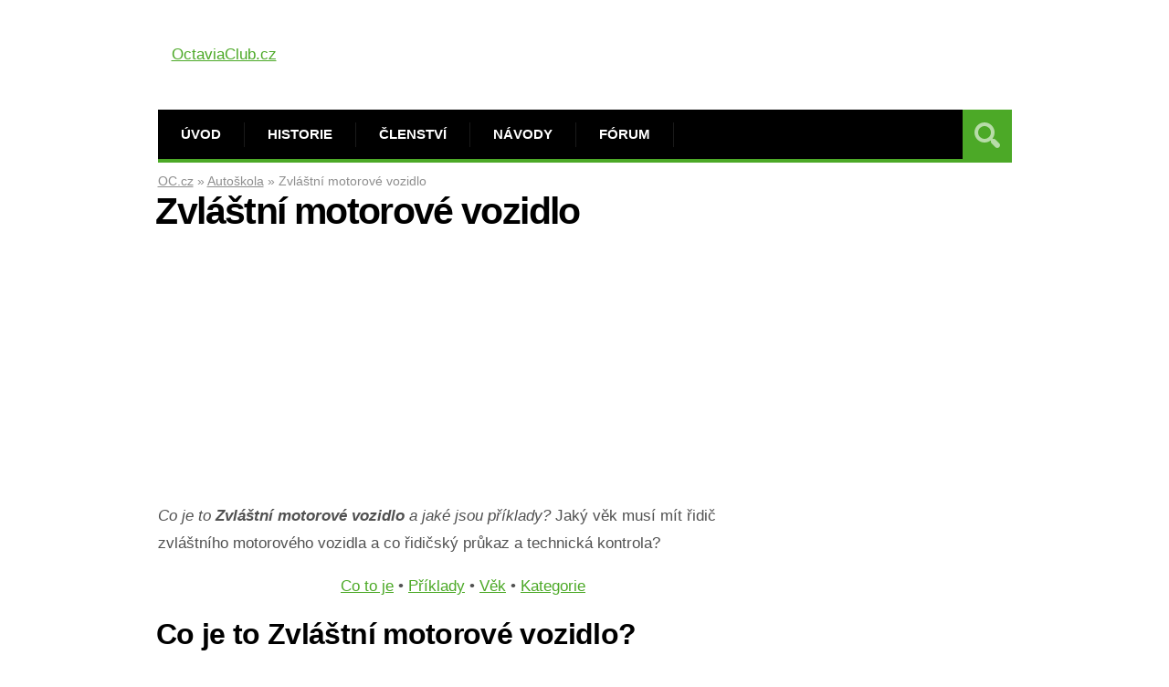

--- FILE ---
content_type: text/html; charset=UTF-8
request_url: https://octaviaclub.cz/autoskola/zvlastni-motorove-vozidlo/
body_size: 9266
content:
<!DOCTYPE html>
<html lang="cs">
<head>
<meta name="robots" content="index,follow">
<meta name="author" content="Oktavián">
<meta name="keywords" content="skoda octavia, octavia, octavia club, skoda club, oktavia club, octavia tuning, octavia navody, octavia forum, octavia 3, octavia 2, octavia 1"/>
<meta name='robots' content='index, follow, max-image-preview:large, max-snippet:-1, max-video-preview:-1'/>
<meta charset='UTF-8'/>
<meta name='viewport' content='width=device-width, initial-scale=1, maximum-scale=1'/>
<meta name='dcterms.audience' content='Global'/>
<title>Zvláštní motorové vozidlo [Autoškola]: Věk, Oprávnění</title>
<link rel="canonical" href="https://octaviaclub.cz/autoskola/zvlastni-motorove-vozidlo/"/>
<meta property="og:locale" content="cs_CZ"/>
<meta property="og:type" content="article"/>
<meta property="og:title" content="Zvláštní motorové vozidlo [Autoškola]: Věk, Oprávnění"/>
<meta property="og:description" content="Co je to Zvláštní motorové vozidlo a jaké jsou příklady? Jaký věk musí mít řidič zvláštního motorového vozidla a co řidičský průkaz a technická kontrola? ..."/>
<meta property="og:url" content="https://octaviaclub.cz/autoskola/zvlastni-motorove-vozidlo/"/>
<meta property="og:site_name" content="– Škoda Octavia Club • Fórum"/>
<meta property="article:modified_time" content="2023-02-16T18:08:25+00:00"/>
<meta property="og:image" content="https://octaviaclub.cz/wp-content/uploads/2022/11/Zvlastni-motorove-vozidlo-vek-a-kategorie.jpg"/>
<meta property="og:image:width" content="1277"/>
<meta property="og:image:height" content="774"/>
<meta property="og:image:type" content="image/jpeg"/>
<meta name="twitter:label1" content="Odhadovaná doba čtení"/>
<meta name="twitter:data1" content="3 minuty"/>
<script type="application/ld+json" class="yoast-schema-graph">{"@context":"https://schema.org","@graph":[{"@type":["WebPage","FAQPage"],"@id":"https://octaviaclub.cz/autoskola/zvlastni-motorove-vozidlo/","url":"https://octaviaclub.cz/autoskola/zvlastni-motorove-vozidlo/","name":"Zvláštní motorové vozidlo [Autoškola]: Věk, Oprávnění","isPartOf":{"@id":"https://octaviaclub.cz/#website"},"primaryImageOfPage":{"@id":"https://octaviaclub.cz/autoskola/zvlastni-motorove-vozidlo/#primaryimage"},"image":{"@id":"https://octaviaclub.cz/autoskola/zvlastni-motorove-vozidlo/#primaryimage"},"thumbnailUrl":"https://octaviaclub.cz/wp-content/uploads/2022/11/Zvlastni-motorove-vozidlo-vek-a-kategorie.jpg","datePublished":"2023-01-14T12:15:14+00:00","dateModified":"2023-02-16T18:08:25+00:00","breadcrumb":{"@id":"https://octaviaclub.cz/autoskola/zvlastni-motorove-vozidlo/#breadcrumb"},"mainEntity":[{"@id":"https://octaviaclub.cz/autoskola/zvlastni-motorove-vozidlo/#faq-question-1670603633066"},{"@id":"https://octaviaclub.cz/autoskola/zvlastni-motorove-vozidlo/#faq-question-1670603634097"}],"inLanguage":"cs","potentialAction":[{"@type":"ReadAction","target":["https://octaviaclub.cz/autoskola/zvlastni-motorove-vozidlo/"]}]},{"@type":"ImageObject","inLanguage":"cs","@id":"https://octaviaclub.cz/autoskola/zvlastni-motorove-vozidlo/#primaryimage","url":"https://octaviaclub.cz/wp-content/uploads/2022/11/Zvlastni-motorove-vozidlo-vek-a-kategorie.jpg","contentUrl":"https://octaviaclub.cz/wp-content/uploads/2022/11/Zvlastni-motorove-vozidlo-vek-a-kategorie.jpg","width":1277,"height":774,"caption":"Zvláštní motorové vozidlo věk a kategorie"},{"@type":"BreadcrumbList","@id":"https://octaviaclub.cz/autoskola/zvlastni-motorove-vozidlo/#breadcrumb","itemListElement":[{"@type":"ListItem","position":1,"name":"OC.cz","item":"https://octaviaclub.cz/"},{"@type":"ListItem","position":2,"name":"Autoškola","item":"https://octaviaclub.cz/autoskola/"},{"@type":"ListItem","position":3,"name":"Zvláštní motorové vozidlo"}]},{"@type":"WebSite","@id":"https://octaviaclub.cz/#website","url":"https://octaviaclub.cz/","name":"– Škoda Octavia Club • Fórum","description":"","publisher":{"@id":"https://octaviaclub.cz/#organization"},"potentialAction":[{"@type":"SearchAction","target":{"@type":"EntryPoint","urlTemplate":"https://octaviaclub.cz/?s={search_term_string}"},"query-input":{"@type":"PropertyValueSpecification","valueRequired":true,"valueName":"search_term_string"}}],"inLanguage":"cs"},{"@type":"Organization","@id":"https://octaviaclub.cz/#organization","name":"OctaviaClub.cz","url":"https://octaviaclub.cz/","logo":{"@type":"ImageObject","inLanguage":"cs","@id":"https://octaviaclub.cz/#/schema/logo/image/","url":"https://octaviaclub.cz/wp-content/uploads/2019/10/Octavia-Club.png","contentUrl":"https://octaviaclub.cz/wp-content/uploads/2019/10/Octavia-Club.png","width":471,"height":90,"caption":"OctaviaClub.cz"},"image":{"@id":"https://octaviaclub.cz/#/schema/logo/image/"}},{"@type":"Question","@id":"https://octaviaclub.cz/autoskola/zvlastni-motorove-vozidlo/#faq-question-1670603633066","position":1,"url":"https://octaviaclub.cz/autoskola/zvlastni-motorove-vozidlo/#faq-question-1670603633066","name":"V jakém věku se smí řídit zvláštní motorové vozidlo?","answerCount":1,"acceptedAnswer":{"@type":"Answer","text":"V jakém <a href=\"https://octaviaclub.cz/autoskola/zvlastni-motorove-vozidlo/#13\">věku lze řídit zvláštní motorové vozidlo</a> najdete v článku nahoře. V tomto věku se nesmí uvnitř zvláštního motorového vozidla daná osoba ani přepravovat!","inLanguage":"cs"},"inLanguage":"cs"},{"@type":"Question","@id":"https://octaviaclub.cz/autoskola/zvlastni-motorove-vozidlo/#faq-question-1670603634097","position":2,"url":"https://octaviaclub.cz/autoskola/zvlastni-motorove-vozidlo/#faq-question-1670603634097","name":"Co je to zvláštní motorové vozidlo a jaké jsou kategorie?","answerCount":1,"acceptedAnswer":{"@type":"Answer","text":"Přesná definice toho <a href=\"https://octaviaclub.cz/autoskola/zvlastni-motorove-vozidlo/#11\">co znamená pojem z autoškoly zvláštní motorové vozidlo</a> i popsání jednotlivých <a href=\"https://octaviaclub.cz/autoskola/zvlastni-motorove-vozidlo/#14\">kategorií této oblasti vozidel</a> najdete viz výše.","inLanguage":"cs"},"inLanguage":"cs"}]}</script>
<link rel="alternate" type="application/rss+xml" title="– Škoda Octavia Club • Fórum &raquo; RSS zdroj" href="https://octaviaclub.cz/feed/"/>
<link rel="alternate" type="application/rss+xml" title="– Škoda Octavia Club • Fórum &raquo; RSS komentářů" href="https://octaviaclub.cz/comments/feed/"/>
<link rel="alternate" type="application/rss+xml" title="– Škoda Octavia Club • Fórum &raquo; RSS komentářů pro Zvláštní motorové vozidlo" href="https://octaviaclub.cz/autoskola/zvlastni-motorove-vozidlo/feed/"/>
<link rel="stylesheet" type="text/css" href="//octaviaclub.cz/wp-content/cache/wpfc-minified/mckd53u2/1xmjl.css" media="all"/>
<style id='classic-theme-styles-inline-css'>.wp-block-button__link{color:#fff;background-color:#32373c;border-radius:9999px;box-shadow:none;text-decoration:none;padding:calc(.667em + 2px) calc(1.333em + 2px);font-size:1.125em}.wp-block-file__button{background:#32373c;color:#fff;text-decoration:none}</style>
<style id='global-styles-inline-css'>body{--wp--preset--color--black:#000000;--wp--preset--color--cyan-bluish-gray:#abb8c3;--wp--preset--color--white:#ffffff;--wp--preset--color--pale-pink:#f78da7;--wp--preset--color--vivid-red:#cf2e2e;--wp--preset--color--luminous-vivid-orange:#ff6900;--wp--preset--color--luminous-vivid-amber:#fcb900;--wp--preset--color--light-green-cyan:#7bdcb5;--wp--preset--color--vivid-green-cyan:#00d084;--wp--preset--color--pale-cyan-blue:#8ed1fc;--wp--preset--color--vivid-cyan-blue:#0693e3;--wp--preset--color--vivid-purple:#9b51e0;--wp--preset--gradient--vivid-cyan-blue-to-vivid-purple:linear-gradient(135deg,rgba(6,147,227,1) 0%,rgb(155,81,224) 100%);--wp--preset--gradient--light-green-cyan-to-vivid-green-cyan:linear-gradient(135deg,rgb(122,220,180) 0%,rgb(0,208,130) 100%);--wp--preset--gradient--luminous-vivid-amber-to-luminous-vivid-orange:linear-gradient(135deg,rgba(252,185,0,1) 0%,rgba(255,105,0,1) 100%);--wp--preset--gradient--luminous-vivid-orange-to-vivid-red:linear-gradient(135deg,rgba(255,105,0,1) 0%,rgb(207,46,46) 100%);--wp--preset--gradient--very-light-gray-to-cyan-bluish-gray:linear-gradient(135deg,rgb(238,238,238) 0%,rgb(169,184,195) 100%);--wp--preset--gradient--cool-to-warm-spectrum:linear-gradient(135deg,rgb(74,234,220) 0%,rgb(151,120,209) 20%,rgb(207,42,186) 40%,rgb(238,44,130) 60%,rgb(251,105,98) 80%,rgb(254,248,76) 100%);--wp--preset--gradient--blush-light-purple:linear-gradient(135deg,rgb(255,206,236) 0%,rgb(152,150,240) 100%);--wp--preset--gradient--blush-bordeaux:linear-gradient(135deg,rgb(254,205,165) 0%,rgb(254,45,45) 50%,rgb(107,0,62) 100%);--wp--preset--gradient--luminous-dusk:linear-gradient(135deg,rgb(255,203,112) 0%,rgb(199,81,192) 50%,rgb(65,88,208) 100%);--wp--preset--gradient--pale-ocean:linear-gradient(135deg,rgb(255,245,203) 0%,rgb(182,227,212) 50%,rgb(51,167,181) 100%);--wp--preset--gradient--electric-grass:linear-gradient(135deg,rgb(202,248,128) 0%,rgb(113,206,126) 100%);--wp--preset--gradient--midnight:linear-gradient(135deg,rgb(2,3,129) 0%,rgb(40,116,252) 100%);--wp--preset--font-size--small:13px;--wp--preset--font-size--medium:20px;--wp--preset--font-size--large:36px;--wp--preset--font-size--x-large:42px;--wp--preset--spacing--20:0.44rem;--wp--preset--spacing--30:0.67rem;--wp--preset--spacing--40:1rem;--wp--preset--spacing--50:1.5rem;--wp--preset--spacing--60:2.25rem;--wp--preset--spacing--70:3.38rem;--wp--preset--spacing--80:5.06rem;--wp--preset--shadow--natural:6px 6px 9px rgba(0, 0, 0, 0.2);--wp--preset--shadow--deep:12px 12px 50px rgba(0, 0, 0, 0.4);--wp--preset--shadow--sharp:6px 6px 0px rgba(0, 0, 0, 0.2);--wp--preset--shadow--outlined:6px 6px 0px -3px rgba(255, 255, 255, 1), 6px 6px rgba(0, 0, 0, 1);--wp--preset--shadow--crisp:6px 6px 0px rgba(0, 0, 0, 1);}:where(.is-layout-flex){gap:0.5em;}:where(.is-layout-grid){gap:0.5em;}body .is-layout-flow > .alignleft{float:left;margin-inline-start:0;margin-inline-end:2em;}body .is-layout-flow > .alignright{float:right;margin-inline-start:2em;margin-inline-end:0;}body .is-layout-flow > .aligncenter{margin-left:auto !important;margin-right:auto !important;}body .is-layout-constrained > .alignleft{float:left;margin-inline-start:0;margin-inline-end:2em;}body .is-layout-constrained > .alignright{float:right;margin-inline-start:2em;margin-inline-end:0;}body .is-layout-constrained > .aligncenter{margin-left:auto !important;margin-right:auto !important;}body .is-layout-constrained > :where(:not(.alignleft):not(.alignright):not(.alignfull)){max-width:var(--wp--style--global--content-size);margin-left:auto !important;margin-right:auto !important;}body .is-layout-constrained > .alignwide{max-width:var(--wp--style--global--wide-size);}body .is-layout-flex{display:flex;}body .is-layout-flex{flex-wrap:wrap;align-items:center;}body .is-layout-flex > *{margin:0;}body .is-layout-grid{display:grid;}body .is-layout-grid > *{margin:0;}:where(.wp-block-columns.is-layout-flex){gap:2em;}:where(.wp-block-columns.is-layout-grid){gap:2em;}:where(.wp-block-post-template.is-layout-flex){gap:1.25em;}:where(.wp-block-post-template.is-layout-grid){gap:1.25em;}.has-black-color{color:var(--wp--preset--color--black) !important;}.has-cyan-bluish-gray-color{color:var(--wp--preset--color--cyan-bluish-gray) !important;}.has-white-color{color:var(--wp--preset--color--white) !important;}.has-pale-pink-color{color:var(--wp--preset--color--pale-pink) !important;}.has-vivid-red-color{color:var(--wp--preset--color--vivid-red) !important;}.has-luminous-vivid-orange-color{color:var(--wp--preset--color--luminous-vivid-orange) !important;}.has-luminous-vivid-amber-color{color:var(--wp--preset--color--luminous-vivid-amber) !important;}.has-light-green-cyan-color{color:var(--wp--preset--color--light-green-cyan) !important;}.has-vivid-green-cyan-color{color:var(--wp--preset--color--vivid-green-cyan) !important;}.has-pale-cyan-blue-color{color:var(--wp--preset--color--pale-cyan-blue) !important;}.has-vivid-cyan-blue-color{color:var(--wp--preset--color--vivid-cyan-blue) !important;}.has-vivid-purple-color{color:var(--wp--preset--color--vivid-purple) !important;}.has-black-background-color{background-color:var(--wp--preset--color--black) !important;}.has-cyan-bluish-gray-background-color{background-color:var(--wp--preset--color--cyan-bluish-gray) !important;}.has-white-background-color{background-color:var(--wp--preset--color--white) !important;}.has-pale-pink-background-color{background-color:var(--wp--preset--color--pale-pink) !important;}.has-vivid-red-background-color{background-color:var(--wp--preset--color--vivid-red) !important;}.has-luminous-vivid-orange-background-color{background-color:var(--wp--preset--color--luminous-vivid-orange) !important;}.has-luminous-vivid-amber-background-color{background-color:var(--wp--preset--color--luminous-vivid-amber) !important;}.has-light-green-cyan-background-color{background-color:var(--wp--preset--color--light-green-cyan) !important;}.has-vivid-green-cyan-background-color{background-color:var(--wp--preset--color--vivid-green-cyan) !important;}.has-pale-cyan-blue-background-color{background-color:var(--wp--preset--color--pale-cyan-blue) !important;}.has-vivid-cyan-blue-background-color{background-color:var(--wp--preset--color--vivid-cyan-blue) !important;}.has-vivid-purple-background-color{background-color:var(--wp--preset--color--vivid-purple) !important;}.has-black-border-color{border-color:var(--wp--preset--color--black) !important;}.has-cyan-bluish-gray-border-color{border-color:var(--wp--preset--color--cyan-bluish-gray) !important;}.has-white-border-color{border-color:var(--wp--preset--color--white) !important;}.has-pale-pink-border-color{border-color:var(--wp--preset--color--pale-pink) !important;}.has-vivid-red-border-color{border-color:var(--wp--preset--color--vivid-red) !important;}.has-luminous-vivid-orange-border-color{border-color:var(--wp--preset--color--luminous-vivid-orange) !important;}.has-luminous-vivid-amber-border-color{border-color:var(--wp--preset--color--luminous-vivid-amber) !important;}.has-light-green-cyan-border-color{border-color:var(--wp--preset--color--light-green-cyan) !important;}.has-vivid-green-cyan-border-color{border-color:var(--wp--preset--color--vivid-green-cyan) !important;}.has-pale-cyan-blue-border-color{border-color:var(--wp--preset--color--pale-cyan-blue) !important;}.has-vivid-cyan-blue-border-color{border-color:var(--wp--preset--color--vivid-cyan-blue) !important;}.has-vivid-purple-border-color{border-color:var(--wp--preset--color--vivid-purple) !important;}.has-vivid-cyan-blue-to-vivid-purple-gradient-background{background:var(--wp--preset--gradient--vivid-cyan-blue-to-vivid-purple) !important;}.has-light-green-cyan-to-vivid-green-cyan-gradient-background{background:var(--wp--preset--gradient--light-green-cyan-to-vivid-green-cyan) !important;}.has-luminous-vivid-amber-to-luminous-vivid-orange-gradient-background{background:var(--wp--preset--gradient--luminous-vivid-amber-to-luminous-vivid-orange) !important;}.has-luminous-vivid-orange-to-vivid-red-gradient-background{background:var(--wp--preset--gradient--luminous-vivid-orange-to-vivid-red) !important;}.has-very-light-gray-to-cyan-bluish-gray-gradient-background{background:var(--wp--preset--gradient--very-light-gray-to-cyan-bluish-gray) !important;}.has-cool-to-warm-spectrum-gradient-background{background:var(--wp--preset--gradient--cool-to-warm-spectrum) !important;}.has-blush-light-purple-gradient-background{background:var(--wp--preset--gradient--blush-light-purple) !important;}.has-blush-bordeaux-gradient-background{background:var(--wp--preset--gradient--blush-bordeaux) !important;}.has-luminous-dusk-gradient-background{background:var(--wp--preset--gradient--luminous-dusk) !important;}.has-pale-ocean-gradient-background{background:var(--wp--preset--gradient--pale-ocean) !important;}.has-electric-grass-gradient-background{background:var(--wp--preset--gradient--electric-grass) !important;}.has-midnight-gradient-background{background:var(--wp--preset--gradient--midnight) !important;}.has-small-font-size{font-size:var(--wp--preset--font-size--small) !important;}.has-medium-font-size{font-size:var(--wp--preset--font-size--medium) !important;}.has-large-font-size{font-size:var(--wp--preset--font-size--large) !important;}.has-x-large-font-size{font-size:var(--wp--preset--font-size--x-large) !important;}
.wp-block-navigation a:where(:not(.wp-element-button)){color:inherit;}:where(.wp-block-post-template.is-layout-flex){gap:1.25em;}:where(.wp-block-post-template.is-layout-grid){gap:1.25em;}:where(.wp-block-columns.is-layout-flex){gap:2em;}:where(.wp-block-columns.is-layout-grid){gap:2em;}
.wp-block-pullquote{font-size:1.5em;line-height:1.6;}</style>
<link rel="stylesheet" type="text/css" href="//octaviaclub.cz/wp-content/cache/wpfc-minified/2pnkr9i5/1xmjl.css" media="all"/>
<link rel="stylesheet" type="text/css" href="//octaviaclub.cz/wp-content/cache/wpfc-minified/fft4htmv/1xmjl.css" media="screen"/>
<link rel="stylesheet" type="text/css" href="//octaviaclub.cz/wp-content/cache/wpfc-minified/miaals/1xmjl.css" media="all"/>
<link rel="stylesheet" type="text/css" href="//octaviaclub.cz/wp-content/cache/wpfc-minified/fi93164a/1xmjk.css" media="screen"/>
<link rel="https://api.w.org/" href="https://octaviaclub.cz/wp-json/"/><link rel="alternate" type="application/json" href="https://octaviaclub.cz/wp-json/wp/v2/pages/17171"/><link rel="EditURI" type="application/rsd+xml" title="RSD" href="https://octaviaclub.cz/xmlrpc.php?rsd"/>
<link rel='shortlink' href='https://octaviaclub.cz/?p=17171'/>
<link rel="alternate" type="application/json+oembed" href="https://octaviaclub.cz/wp-json/oembed/1.0/embed?url=https%3A%2F%2Foctaviaclub.cz%2Fautoskola%2Fzvlastni-motorove-vozidlo%2F"/>
<link rel="alternate" type="text/xml+oembed" href="https://octaviaclub.cz/wp-json/oembed/1.0/embed?url=https%3A%2F%2Foctaviaclub.cz%2Fautoskola%2Fzvlastni-motorove-vozidlo%2F&#038;format=xml"/>
<link rel='Shortcut Icon' href='https://octaviaclub.cz/favicon.ico' type='image/x-icon'/>
<script async src="https://pagead2.googlesyndication.com/pagead/js/adsbygoogle.js?client=ca-pub-2481683848388859" crossorigin="anonymous"></script>
<script async src="https://www.googletagmanager.com/gtag/js?id=G-EES4LGX5JL"></script>
<script>window.dataLayer=window.dataLayer||[];
function gtag(){dataLayer.push(arguments);}
gtag('js', new Date());
gtag('config', 'G-EES4LGX5JL');</script>
<meta name="google-site-verification" content="hoqN3dEvPgEUOEkHY0OBkEY0NMb9XjbZseu_6mmMdfg"/>
</head>
<body class="page-template-default page page-id-17171 page-child parent-pageid-16786 hidpi-on unknown">
<div id="layout">
<div id="header">
<div id="header-layout-2">
<div id="header-holder-2">
<div class="clear"></div></div></div><div id="header-layout">
<div id="header-holder">
<div id="logo" class="div-as-table">
<div>
<div> <a href="https://octaviaclub.cz">OctaviaClub.cz</a></div></div></div><div id="hcustom" class="div-as-table">
<div>
<div>
<div class="sidebar sidebar-ad-a"></div></div></div></div><div id="menu" class="div-as-table no-sticky-menu">
<div>
<div>
<span id="menu-select"></span>
<div id="menu-box" class="menu-prvni-menu-container"><nav><ul class="menu"><li class="menu-item menu-item-type-custom menu-item-object-custom menu-item-home"><a href="https://octaviaclub.cz">Úvod</a></li> <li class="menu-item menu-item-type-post_type menu-item-object-post"><a href="https://octaviaclub.cz/clanky/octaviaclub-informace-historie-875/">Historie</a></li> <li class="menu-item menu-item-type-post_type menu-item-object-post"><a href="https://octaviaclub.cz/clanky/jak-se-stat-clenem-octaviaclubu-420/">Členství</a></li> <li class="menu-item menu-item-type-custom menu-item-object-custom menu-item-has-children"><a href="https://octaviaclub.cz/navody">Návody</a> <ul class="sub-menu"> <li class="menu-item menu-item-type-post_type menu-item-object-page"><a href="https://octaviaclub.cz/dilenska-prirucka/">Dílenská příručka</a></li> <li class="menu-item menu-item-type-post_type menu-item-object-page"><a href="https://octaviaclub.cz/schema-pojistek-octavia/">Schéma pojistek</a></li> </ul> </li> <li class="menu-item menu-item-type-custom menu-item-object-custom menu-item-has-children"><a href="https://forum.octaviaclub.cz/">Fórum</a> <ul class="sub-menu"> <li class="menu-item menu-item-type-custom menu-item-object-custom"><a href="https://forum.octaviaclub.cz/forum/7-octavia-i/">Octavia I</a></li> <li class="menu-item menu-item-type-custom menu-item-object-custom"><a href="https://forum.octaviaclub.cz/forum/8-octavia-ii/">Octavia II</a></li> <li class="menu-item menu-item-type-custom menu-item-object-custom"><a href="https://forum.octaviaclub.cz/forum/111-octavia-iii/">Octavia III</a></li> <li class="menu-item menu-item-type-custom menu-item-object-custom"><a href="https://forum.octaviaclub.cz/forum/160-octavia-iv/">Octavia IV.</a></li> <li class="menu-item menu-item-type-custom menu-item-object-custom"><a href="https://forum.octaviaclub.cz/forum/91-spole%C4%8Dn%C3%A1-technick%C3%A1-t%C3%A9mata/">Technická témata</a></li> <li class="menu-item menu-item-type-post_type menu-item-object-page menu-item-has-children"><a href="https://octaviaclub.cz/dopravni-info/">Dopravní info</a> <ul class="sub-menu"> <li class="menu-item menu-item-type-post_type menu-item-object-page"><a href="https://octaviaclub.cz/planespotting/">Planespotting</a></li> <li class="menu-item menu-item-type-post_type menu-item-object-page"><a href="https://octaviaclub.cz/planespotting/primy-prenos-letiste-vaclava-havla-praha-webkamera/">Přímý přenos Letiště Praha</a></li> <li class="menu-item menu-item-type-post_type menu-item-object-page"><a href="https://octaviaclub.cz/planespotting/flightradar24-com-sledovani-letu-online/">Flightradar24.com</a></li> </ul> </li> </ul> </li> </ul></nav></div><form action="https://octaviaclub.cz/" method="get" role="search" id="search-form-header">
<span></span>
<input
type="text"
name="s"
value=""
placeholder="Hledat..."
/>
</form></div></div></div><div class="clear"></div></div></div></div><div id="fb-root"></div><div id="content">
<div id="content-layout">
<div id="content-holder" class="sidebar-position-right">
<div id="content-box">
<div>
<div>
<div class="breadcrumb breadcrumbs"><div class="breadcrumb-yoast"><span><span><a href="https://octaviaclub.cz/">OC.cz</a></span> » <span><a href="https://octaviaclub.cz/autoskola/">Autoškola</a></span> » <span class="breadcrumb_last" aria-current="page">Zvláštní motorové vozidlo</span></span></div></div><article>								
<h1 class="entry-title page-title">Zvláštní motorové vozidlo
</h1>
<script async src="https://pagead2.googlesyndication.com/pagead/js/adsbygoogle.js?client=ca-pub-2481683848388859" crossorigin="anonymous"></script>
<ins class="adsbygoogle"
style="display:block"
data-ad-client="ca-pub-2481683848388859"
data-ad-slot="7941984794"
data-ad-format="auto"
data-full-width-responsive="true"></ins>
<script>(adsbygoogle=window.adsbygoogle||[]).push({});</script>                       
<div id="content-data">
<p><em>Co je to <strong>Zvláštní motorové vozidlo </strong>a jaké jsou příklady?</em> Jaký věk musí mít řidič zvláštního motorového vozidla a co řidičský průkaz a technická kontrola?</p>
<p style="text-align: center;"><a href="#11">Co to je</a>&nbsp;• <a href="#12">Příklady</a>&nbsp;• <a href="#13">Věk</a> • <a href="#14">Kategorie</a></p>
<h2 class="wp-block-heading" id="11">Co je to Zvláštní motorové vozidlo?</h2>
<p>Obecně se jedná o vozidla, která jsou vyrobena k jiným účelům než k provozu na pozemních komunikacích (<em>tedy jiná než klasická auta</em>). Na silnice se zvláštním motorovým vozidlem můžete – muset ovšem splnit patřičné podmínky.</p>
<p>Pro nejlepší představu co je to zvláštní motorové vozidlo jde hned na úvod uvést příklady jako <a href="https://octaviaclub.cz/autoskola/ridicak-na-traktor/">traktory</a>, pracovní stroje, rolby, invalidní vozíky atd. Jsou vyjmenovány v zákoně číslo 56/2001 Sb.</p>
<h2 class="wp-block-heading" id="12">Příklady zvláštních motorových vozidel</h2>
<ul>
<li>zemědělské a lesnické traktory a a jejich přívěsy</li>
<li>pracovní stroje samojízdné a přípojné</li>
<li>nemotorové pracovní stroje nebo nemotorová vozidla tažená nebo tlačená</li>
<li>mobilní stroje</li>
<li>průmyslová zařízení schopná přepravy</li>
<li>vozíky pro invalidy na motorový pohon, když šířka nebo délka přesahuje 1,4 metru s rychlostí nad 15 km/h nebo s hmotností nad 450 kg</li>
</ul>
<blockquote class="wp-block-quote">
<p>Zvláštní motorová vozidla se dělí do kategorií L, M, N, O, T, C, R, S, Z</p>
</blockquote>
<h2 class="wp-block-heading" id="13">Povolený věk řízení zvláštního motorového vozidla</h2>
<p>Platí základní pravidlo, že nejnižší povolený věk pro řízení zvláštních motorových vozidel <em>je 15 let</em>! Osoby mladší 15 let se nesmí ve zvláštním motorovém vozidlu ani přepravovat!</p>
<p>Pro provozování zvláštního motorového vozidla musíte mít <strong>platný doklad</strong> (<em>technické osvědčení, osvědčení o registraci vozidla, výpis technického osvědčení</em>). Technickou způsobilost musíte mít konkrétně pro traktory a jejich přípojná vozidla, pracovní stroje i nadrozměrné invalidní vozíky na motorový pohon.</p>
<h2 class="wp-block-heading">Technická kontrola zvláštního motorového vozidla</h2>
<p>Povinná registrace musí být na zemědělské, lesnické a pracovní stroje a to včetně technického průkazu.</p>
<p>Pravidelnou technickou kontrolu musí mít pouze traktory a přípojná vozidla a to <strong>každé 4 roky</strong>.</p>
<h2 class="wp-block-heading" id="14">Kategorie zvláštních vozidel</h2>
<figure class="wp-block-table is-style-stripes"><table><thead><tr><th>Kategorie vozidla</th><th>Jaké zvláštní motorové vozidlo je v této kategorii?</th></tr></thead><tbody><tr><td>L</td><td>dvoukolová vozidla, tříkolová vozidla a&nbsp;čtyřkolky</td></tr><tr><td>M</td><td>vozidla konstruovaná především pro&nbsp;dopravu osob a&nbsp;jejich zavazadel</td></tr><tr><td>N</td><td>vozidla konstruovaná především pro&nbsp;dopravu nákladů</td></tr><tr><td>O</td><td>přípojná vozidla konstruovaná především pro&nbsp;dopravu nákladů nebo osob i&nbsp;pro&nbsp;ubytování osob</td></tr><tr><td>T</td><td>kolový traktor</td></tr><tr><td>C</td><td>pásový traktor</td></tr><tr><td>R</td><td>pro&nbsp;popis silničních vozidel kategorie T&nbsp;upravující schválení zemědělských a&nbsp;lesnických vozidel</td></tr><tr><td>S</td><td>pro&nbsp;popis silničních vozidel kategorie T&nbsp;upravující schválení zemědělských a&nbsp;lesnických vozidel (například rýpadla, nakladače, dozery, frézy a&nbsp;podobně)</td></tr><tr><td>Z</td><td>ostatní vozidla nezařaditelná do&nbsp;výše uvedených kategorií (například trolejbusy, tramvaj, jednonápravové traktory s&nbsp;přívěsy a&nbsp;podobně)</td></tr></tbody></table></figure>
<figure class="wp-block-image size-large"><a href="https://octaviaclub.cz/wp-content/uploads/2022/11/Zvlastni-motorove-vozidlo-vek-a-kategorie-1.jpg"><img fetchpriority="high" decoding="async" width="1200" height="727" src="https://octaviaclub.cz/wp-content/uploads/2022/11/Zvlastni-motorove-vozidlo-vek-a-kategorie-1-1200x727.jpg" alt="" class="wp-image-17178" srcset="https://octaviaclub.cz/wp-content/uploads/2022/11/Zvlastni-motorove-vozidlo-vek-a-kategorie-1-1200x727.jpg 1200w, https://octaviaclub.cz/wp-content/uploads/2022/11/Zvlastni-motorove-vozidlo-vek-a-kategorie-1-300x182.jpg 300w, https://octaviaclub.cz/wp-content/uploads/2022/11/Zvlastni-motorove-vozidlo-vek-a-kategorie-1-768x465.jpg 768w, https://octaviaclub.cz/wp-content/uploads/2022/11/Zvlastni-motorove-vozidlo-vek-a-kategorie-1-600x364.jpg 600w, https://octaviaclub.cz/wp-content/uploads/2022/11/Zvlastni-motorove-vozidlo-vek-a-kategorie-1-837x507.jpg 837w, https://octaviaclub.cz/wp-content/uploads/2022/11/Zvlastni-motorove-vozidlo-vek-a-kategorie-1-667x404.jpg 667w, https://octaviaclub.cz/wp-content/uploads/2022/11/Zvlastni-motorove-vozidlo-vek-a-kategorie-1-262x159.jpg 262w, https://octaviaclub.cz/wp-content/uploads/2022/11/Zvlastni-motorove-vozidlo-vek-a-kategorie-1-524x318.jpg 524w, https://octaviaclub.cz/wp-content/uploads/2022/11/Zvlastni-motorove-vozidlo-vek-a-kategorie-1-574x348.jpg 574w, https://octaviaclub.cz/wp-content/uploads/2022/11/Zvlastni-motorove-vozidlo-vek-a-kategorie-1-1148x696.jpg 1148w, https://octaviaclub.cz/wp-content/uploads/2022/11/Zvlastni-motorove-vozidlo-vek-a-kategorie-1.jpg 1277w" sizes="(max-width: 1200px) 100vw, 1200px"/></a></figure>
<h2 class="wp-block-heading">Časté dotazy</h2>
<div class="schema-faq wp-block-yoast-faq-block"><div class="schema-faq-section" id="faq-question-1670603633066"><strong class="schema-faq-question">V jakém věku se smí řídit zvláštní motorové vozidlo?</strong> <p class="schema-faq-answer">V jakém <a href="https://octaviaclub.cz/autoskola/zvlastni-motorove-vozidlo/#13">věku lze řídit zvláštní motorové vozidlo</a> najdete v článku nahoře. V tomto věku se nesmí uvnitř zvláštního motorového vozidla daná osoba ani přepravovat!</p></div><div class="schema-faq-section" id="faq-question-1670603634097"><strong class="schema-faq-question">Co je to zvláštní motorové vozidlo a jaké jsou kategorie?</strong> <p class="schema-faq-answer">Přesná definice toho <a href="https://octaviaclub.cz/autoskola/zvlastni-motorove-vozidlo/#11">co znamená pojem z autoškoly zvláštní motorové vozidlo</a> i popsání jednotlivých <a href="https://octaviaclub.cz/autoskola/zvlastni-motorove-vozidlo/#14">kategorií této oblasti vozidel</a> najdete viz výše.</p></div></div><div class="none"><time class="date updated" datetime="2023-01-14" data-pubdate>Led 14, 2023</time><span class="author vcard"><span class="fn">Tony</span></span></div></div></article>
<br>
<div class="clear"></div><script async src="https://pagead2.googlesyndication.com/pagead/js/adsbygoogle.js?client=ca-pub-2481683848388859" crossorigin="anonymous"></script>
<ins class="adsbygoogle"
style="display:block"
data-ad-client="ca-pub-2481683848388859"
data-ad-slot="7941984794"
data-ad-format="auto"
data-full-width-responsive="true"></ins>
<script>(adsbygoogle=window.adsbygoogle||[]).push({});</script>                                        
<div id="page-pagination"></div><div class="comments-title-dummy"></div><div id="respond" class="comment-respond">
<h3 id="reply-title" class="comment-reply-title">Napsat komentář <small><a rel="nofollow" id="cancel-comment-reply-link" href="/autoskola/zvlastni-motorove-vozidlo/#respond" style="display:none;">Zrušit odpověď na komentář</a></small></h3><form action="https://octaviaclub.cz/wp-comments-post.php" method="post" id="commentform" class="comment-form">
<div class="textarea-box">
<textarea
name="comment"
id="comment"
cols="100"
rows="10"
placeholder="Napište zde"></textarea>
<div class="clear"></div></div><div class="input-text-box input-text-name">
<div> <input type="text" name="author" id="author" value="" placeholder="Jméno" /></div></div><div class="input-text-box input-text-email">
<div> <input type="email" name="email" id="email" value="" placeholder="Email" /></div></div><div class="clear"></div><p class="form-submit"><input name="submit" type="submit" id="submit" class="submit" value="Odeslat komentář" /> <input type='hidden' name='comment_post_ID' value='17171' id='comment_post_ID' />
<input type='hidden' name='comment_parent' id='comment_parent' value='0' />
</p><div class="wantispam-required-fields"><input type="hidden" name="wantispam_t" class="wantispam-control wantispam-control-t" value="1755830915" /><div class="wantispam-group wantispam-group-q" style="clear: both;"> <label>Current ye@r <span class="required">*</span></label> <input type="hidden" name="wantispam_a" class="wantispam-control wantispam-control-a" value="2025" /> <input type="text" name="wantispam_q" class="wantispam-control wantispam-control-q" value="7.3.8" autocomplete="off" /></div><div class="wantispam-group wantispam-group-e" style="display: none;"> <label>Leave this field empty</label> <input type="text" name="wantispam_e_email_url_website" class="wantispam-control wantispam-control-e" value="" autocomplete="off" /></div></div></form></div><div class="clear"></div></div></div></div><div id="sidebar"><div class="sidebar"></div></div><div class="clear"></div></div></div></div><div class="clear"></div><footer>
<div id="footer">
<div id="footer-layout">
<div id="footer-holder">
<div id="footer-box" class="footer-box-v1"><div class="sidebar-footer"><div>
<div class="widget widget_block widget_text">
<p>Komunita všech majitelů vozů <strong>Škoda Octavia</strong>. <strong>Již od roku 2003</strong> přinášíme informace pro majitele a fanoušky Octavií na adrese OctaviaClub.cz</p>
<div class="clear"></div></div><div class="widget widget_block">
<ul>
<li><a href="https://octaviaclub.cz/octavia-1/">Škoda Octavia I</a></li>
<li><a href="https://octaviaclub.cz/octavia-2/">Škoda Octavia II</a></li>
<li><a href="https://octaviaclub.cz/octavia-3/">Škoda Octavia III</a></li>
<li><a href="https://octaviaclub.cz/octavia-4/">Škoda Octavia IV</a></li>
</ul>
<div class="clear"></div></div></div></div><div class="sidebar-footer"><div>
<div class="widget widget_block widget_recent_comments">
<ol class="wp-block-latest-comments"><li class="wp-block-latest-comments__comment"><article><footer class="wp-block-latest-comments__comment-meta"><span class="wp-block-latest-comments__comment-author">Vladimir</span>: <a class="wp-block-latest-comments__comment-link" href="https://octaviaclub.cz/clanky/sviti-kontrolka-airbagu/#comment-13834">Svítí kontrolka airbagu</a></footer></article></li><li class="wp-block-latest-comments__comment"><article><footer class="wp-block-latest-comments__comment-meta"><span class="wp-block-latest-comments__comment-author">Elena</span>: <a class="wp-block-latest-comments__comment-link" href="https://octaviaclub.cz/volkswagen-vw/vw-tiguan-navod-k-obsluze-cesky-slovensky/#comment-13697">VW Tiguan Návod k obsluze Česky / Slovensky</a></footer></article></li><li class="wp-block-latest-comments__comment"><article><footer class="wp-block-latest-comments__comment-meta"><span class="wp-block-latest-comments__comment-author">Oliver</span>: <a class="wp-block-latest-comments__comment-link" href="https://octaviaclub.cz/fabia/navod-k-obsluze/#comment-13688">Návod k obsluze Škoda Fabia 1, 2, 3</a></footer></article></li></ol>
<div class="clear"></div></div></div></div><div class="sidebar-footer last"><div>
<div class="widget widget_block">
<ul>
<li><a href="https://octaviaclub.cz/clanky/navod-aktualizace-map-columbus-amundsen-pro-octavia-3-874/">Aktualizace map</a></li>
<li><a href="https://octaviaclub.cz/clanky/navod-cisteni-klimatizace-a-vymena-filtru-octavia-2-886/">Čištění klimatizace</a></li>
<li><a href="https://octaviaclub.cz/clanky/vynulovani-ukazovatele-udrzby-296/">Vynulování údržby</a></li>
<li><a href="https://octaviaclub.cz/clanky/navod-cisteni-egr-ventilu-octavia-2-2-0-tdi-1118/">Čištění EGR ventilu</a></li>
<li><a href="https://octaviaclub.cz/clanky/symboly-palubni-desce-ikony-znaky-vysvetlivky/">Kontrolky v autě</a></li>
<li><a href="https://octaviaclub.cz/kupni-smlouva-na-auto/">Kupní smlouva na auto</a></li>
<li><a href="https://octaviaclub.cz/kupni-smlouva-motocykl/" target="_blank" rel="noreferrer noopener">Kupní smlouva na motocykl</a></li>
<li><a href="https://octaviaclub.cz/technicka-kontrola-auta/rozmer-pneumatik-prevodnik-rozmery-rafku/">Rozměr pneumatik</a></li>
</ul>
<div class="clear"></div></div></div></div><div class="clear"></div></div></div><div id="copyrights-holder">
<div id="copyrights-box">
<div id="copyrights-company">2003 – 2024 &copy; OctaviaClub.cz • Komunita milovníků vozů Škoda Octavia / Návody, fórum, recenze</div><div class="clear"></div></div></div></div></div></footer></div><script id="wp-util-js-extra">var _wpUtilSettings={"ajax":{"url":"\/wp-admin\/admin-ajax.php"}};</script>
<script id="wp_review-js-js-extra">var wpreview={"ajaxurl":"https:\/\/octaviaclub.cz\/wp-admin\/admin-ajax.php","loginRequiredMessage":"You must log in to add your review"};</script>
<script src='//octaviaclub.cz/wp-content/cache/wpfc-minified/f2fhgft5/1xmjl.js'></script>
<script>(function(url){
if(/(?:Chrome\/26\.0\.1410\.63 Safari\/537\.31|WordfenceTestMonBot)/.test(navigator.userAgent)){ return; }
var addEvent=function(evt, handler){
if(window.addEventListener){
document.addEventListener(evt, handler, false);
}else if(window.attachEvent){
document.attachEvent('on' + evt, handler);
}};
var removeEvent=function(evt, handler){
if(window.removeEventListener){
document.removeEventListener(evt, handler, false);
}else if(window.detachEvent){
document.detachEvent('on' + evt, handler);
}};
var evts='contextmenu dblclick drag dragend dragenter dragleave dragover dragstart drop keydown keypress keyup mousedown mousemove mouseout mouseover mouseup mousewheel scroll'.split(' ');
var logHuman=function(){
if(window.wfLogHumanRan){ return; }
window.wfLogHumanRan=true;
var wfscr=document.createElement('script');
wfscr.type='text/javascript';
wfscr.async=true;
wfscr.src=url + '&r=' + Math.random();
(document.getElementsByTagName('head')[0]||document.getElementsByTagName('body')[0]).appendChild(wfscr);
for (var i=0; i < evts.length; i++){
removeEvent(evts[i], logHuman);
}};
for (var i=0; i < evts.length; i++){
addEvent(evts[i], logHuman);
}})('//octaviaclub.cz/?wordfence_lh=1&hid=DB3FB7542E61F33B2B8C4A6C9741F704');</script>
<script>var stData=new Array();
stData[0]="000000";
stData[1]="4CA927";
stData[2]="https://octaviaclub.cz/wp-content/themes/Grimag";
stData[3]="https://octaviaclub.cz";
stData[4]="0";
stData[5]="https://octaviaclub.cz/wp-content/plugins";</script>
<script defer src="//octaviaclub.cz/wp-content/cache/wpfc-minified/kxbfd5ho/1xmjl.js" id="anti-spam-script-js"></script>
<script defer src='//octaviaclub.cz/wp-content/cache/wpfc-minified/m93iob4v/1xmjl.js'></script>
</body>
</html><!-- WP Fastest Cache file was created in 0.164 seconds, on 22/08/2025 @ 02:48 --><!-- via php -->

--- FILE ---
content_type: text/html; charset=utf-8
request_url: https://www.google.com/recaptcha/api2/aframe
body_size: 267
content:
<!DOCTYPE HTML><html><head><meta http-equiv="content-type" content="text/html; charset=UTF-8"></head><body><script nonce="l8WIG2kv_MlJ8AWlHc6UCg">/** Anti-fraud and anti-abuse applications only. See google.com/recaptcha */ try{var clients={'sodar':'https://pagead2.googlesyndication.com/pagead/sodar?'};window.addEventListener("message",function(a){try{if(a.source===window.parent){var b=JSON.parse(a.data);var c=clients[b['id']];if(c){var d=document.createElement('img');d.src=c+b['params']+'&rc='+(localStorage.getItem("rc::a")?sessionStorage.getItem("rc::b"):"");window.document.body.appendChild(d);sessionStorage.setItem("rc::e",parseInt(sessionStorage.getItem("rc::e")||0)+1);localStorage.setItem("rc::h",'1767728849026');}}}catch(b){}});window.parent.postMessage("_grecaptcha_ready", "*");}catch(b){}</script></body></html>

--- FILE ---
content_type: text/css
request_url: https://octaviaclub.cz/wp-content/cache/wpfc-minified/fft4htmv/1xmjl.css
body_size: 2778
content:
div.pp_default .pp_top, div.pp_default .pp_top .pp_middle, div.pp_default .pp_top .pp_left, div.pp_default .pp_top .pp_right, div.pp_default .pp_bottom, div.pp_default .pp_bottom .pp_left, div.pp_default .pp_bottom .pp_middle, div.pp_default .pp_bottom .pp_right{height:13px;}
div.pp_default .pp_top .pp_left{background:url(//octaviaclub.cz/wp-content/plugins/stkit/components/lightbox/assets/images/sprite.png) -78px -93px no-repeat;}
div.pp_default .pp_top .pp_middle{background:url(//octaviaclub.cz/wp-content/plugins/stkit/components/lightbox/assets/images/sprite_x.png) top left repeat-x;}
div.pp_default .pp_top .pp_right{background:url(//octaviaclub.cz/wp-content/plugins/stkit/components/lightbox/assets/images/sprite.png) -112px -93px no-repeat;}
div.pp_default .pp_content .ppt{color:#f8f8f8;}
div.pp_default .pp_content_container .pp_left{background:url(//octaviaclub.cz/wp-content/plugins/stkit/components/lightbox/assets/images/sprite_y.png) -7px 0 repeat-y;padding-left:13px;}
div.pp_default .pp_content_container .pp_right{background:url(//octaviaclub.cz/wp-content/plugins/stkit/components/lightbox/assets/images/sprite_y.png) top right repeat-y;padding-right:13px;}
div.pp_default .pp_next:hover{background:url(//octaviaclub.cz/wp-content/plugins/stkit/components/lightbox/assets/images/sprite_next.png) center right no-repeat;cursor:pointer;}
div.pp_default .pp_previous:hover{background:url(//octaviaclub.cz/wp-content/plugins/stkit/components/lightbox/assets/images/sprite_prev.png) center left no-repeat;cursor:pointer;}
div.pp_default .pp_expand{background:url(//octaviaclub.cz/wp-content/plugins/stkit/components/lightbox/assets/images/sprite.png) 0 -29px no-repeat;cursor:pointer;width:28px;height:28px;}
div.pp_default .pp_expand:hover{background:url(//octaviaclub.cz/wp-content/plugins/stkit/components/lightbox/assets/images/sprite.png) 0 -56px no-repeat;cursor:pointer;}
div.pp_default .pp_contract{background:url(//octaviaclub.cz/wp-content/plugins/stkit/components/lightbox/assets/images/sprite.png) 0 -84px no-repeat;cursor:pointer;width:28px;height:28px;}
div.pp_default .pp_contract:hover{background:url(//octaviaclub.cz/wp-content/plugins/stkit/components/lightbox/assets/images/sprite.png) 0 -113px no-repeat;cursor:pointer;}
div.pp_default .pp_close{width:30px;height:30px;background:url(//octaviaclub.cz/wp-content/plugins/stkit/components/lightbox/assets/images/sprite.png) 2px 1px no-repeat;cursor:pointer;}
div.pp_default .pp_gallery ul li a{background:url(//octaviaclub.cz/wp-content/plugins/stkit/components/lightbox/assets/images/default_thumb.png) center center #f8f8f8;border:1px solid #aaa;}
div.pp_default .pp_social{margin-top:7px;}
div.pp_default .pp_gallery a.pp_arrow_previous, div.pp_default .pp_gallery a.pp_arrow_next{position:static;left:auto;}
div.pp_default .pp_nav .pp_play, div.pp_default .pp_nav .pp_pause{background:url(//octaviaclub.cz/wp-content/plugins/stkit/components/lightbox/assets/images/sprite.png) -51px 1px no-repeat;height:30px;width:30px;}
div.pp_default .pp_nav .pp_pause{background-position:-51px -29px;}
div.pp_default a.pp_arrow_previous, div.pp_default a.pp_arrow_next{background:url(//octaviaclub.cz/wp-content/plugins/stkit/components/lightbox/assets/images/sprite.png) -31px -3px no-repeat;height:20px;width:20px;margin:4px 0 0;}
div.pp_default a.pp_arrow_next{left:52px;background-position:-82px -3px;}
div.pp_default .pp_content_container .pp_details{margin-top:5px;}
div.pp_default .pp_nav{clear:none;height:30px;width:110px;position:relative;}
div.pp_default .pp_nav .currentTextHolder{font-family:Georgia;font-style:italic;color:#999;font-size:11px;left:75px;line-height:25px;position:absolute;top:2px;margin:0;padding:0 0 0 10px;}
div.pp_default .pp_close:hover, div.pp_default .pp_nav .pp_play:hover, div.pp_default .pp_nav .pp_pause:hover, div.pp_default .pp_arrow_next:hover, div.pp_default .pp_arrow_previous:hover{opacity:0.7;}
div.pp_default .pp_description{font-size:11px;font-weight:700;line-height:14px;margin:11px 50px 10px 0;}
div.pp_default .pp_description span{padding:5px 0 10px 0;}
div.pp_default .pp_bottom .pp_left{background:url(//octaviaclub.cz/wp-content/plugins/stkit/components/lightbox/assets/images/sprite.png) -78px -127px no-repeat;}
div.pp_default .pp_bottom .pp_middle{background:url(//octaviaclub.cz/wp-content/plugins/stkit/components/lightbox/assets/images/sprite_x.png) bottom left repeat-x;}
div.pp_default .pp_bottom .pp_right{background:url(//octaviaclub.cz/wp-content/plugins/stkit/components/lightbox/assets/images/sprite.png) -112px -127px no-repeat;}
div.pp_default .pp_loaderIcon{background:url(//octaviaclub.cz/wp-content/plugins/stkit/components/lightbox/assets/images/loader.gif) center center no-repeat;}
div.light_rounded .pp_top .pp_left{background:url(//octaviaclub.cz/wp-content/plugins/stkit/components/lightbox/assets/images/prettyPhoto/light_rounded/sprite.png) -88px -53px no-repeat;}
div.light_rounded .pp_top .pp_right{background:url(//octaviaclub.cz/wp-content/plugins/stkit/components/lightbox/assets/images/prettyPhoto/light_rounded/sprite.png) -110px -53px no-repeat;}
div.light_rounded .pp_next:hover{background:url(//octaviaclub.cz/wp-content/plugins/stkit/components/lightbox/assets/images/prettyPhoto/light_rounded/btnNext.png) center right no-repeat;cursor:pointer;}
div.light_rounded .pp_previous:hover{background:url(//octaviaclub.cz/wp-content/plugins/stkit/components/lightbox/assets/images/prettyPhoto/light_rounded/btnPrevious.png) center left no-repeat;cursor:pointer;}
div.light_rounded .pp_expand{background:url(//octaviaclub.cz/wp-content/plugins/stkit/components/lightbox/assets/images/prettyPhoto/light_rounded/sprite.png) -31px -26px no-repeat;cursor:pointer;}
div.light_rounded .pp_expand:hover{background:url(//octaviaclub.cz/wp-content/plugins/stkit/components/lightbox/assets/images/prettyPhoto/light_rounded/sprite.png) -31px -47px no-repeat;cursor:pointer;}
div.light_rounded .pp_contract{background:url(//octaviaclub.cz/wp-content/plugins/stkit/components/lightbox/assets/images/prettyPhoto/light_rounded/sprite.png) 0 -26px no-repeat;cursor:pointer;}
div.light_rounded .pp_contract:hover{background:url(//octaviaclub.cz/wp-content/plugins/stkit/components/lightbox/assets/images/prettyPhoto/light_rounded/sprite.png) 0 -47px no-repeat;cursor:pointer;}
div.light_rounded .pp_close{width:75px;height:22px;background:url(//octaviaclub.cz/wp-content/plugins/stkit/components/lightbox/assets/images/prettyPhoto/light_rounded/sprite.png) -1px -1px no-repeat;cursor:pointer;}
div.light_rounded .pp_nav .pp_play{background:url(//octaviaclub.cz/wp-content/plugins/stkit/components/lightbox/assets/images/prettyPhoto/light_rounded/sprite.png) -1px -100px no-repeat;height:15px;width:14px;}
div.light_rounded .pp_nav .pp_pause{background:url(//octaviaclub.cz/wp-content/plugins/stkit/components/lightbox/assets/images/prettyPhoto/light_rounded/sprite.png) -24px -100px no-repeat;height:15px;width:14px;}
div.light_rounded .pp_arrow_previous{background:url(//octaviaclub.cz/wp-content/plugins/stkit/components/lightbox/assets/images/prettyPhoto/light_rounded/sprite.png) 0 -71px no-repeat;}
div.light_rounded .pp_arrow_next{background:url(//octaviaclub.cz/wp-content/plugins/stkit/components/lightbox/assets/images/prettyPhoto/light_rounded/sprite.png) -22px -71px no-repeat;}
div.light_rounded .pp_bottom .pp_left{background:url(//octaviaclub.cz/wp-content/plugins/stkit/components/lightbox/assets/images/prettyPhoto/light_rounded/sprite.png) -88px -80px no-repeat;}
div.light_rounded .pp_bottom .pp_right{background:url(//octaviaclub.cz/wp-content/plugins/stkit/components/lightbox/assets/images/prettyPhoto/light_rounded/sprite.png) -110px -80px no-repeat;}
div.dark_rounded .pp_top .pp_left{background:url(//octaviaclub.cz/wp-content/plugins/stkit/components/lightbox/assets/images/prettyPhoto/dark_rounded/sprite.png) -88px -53px no-repeat;}
div.dark_rounded .pp_top .pp_right{background:url(//octaviaclub.cz/wp-content/plugins/stkit/components/lightbox/assets/images/prettyPhoto/dark_rounded/sprite.png) -110px -53px no-repeat;}
div.dark_rounded .pp_content_container .pp_left{background:url(//octaviaclub.cz/wp-content/plugins/stkit/components/lightbox/assets/images/prettyPhoto/dark_rounded/contentPattern.png) top left repeat-y;}
div.dark_rounded .pp_content_container .pp_right{background:url(//octaviaclub.cz/wp-content/plugins/stkit/components/lightbox/assets/images/prettyPhoto/dark_rounded/contentPattern.png) top right repeat-y;}
div.dark_rounded .pp_next:hover{background:url(//octaviaclub.cz/wp-content/plugins/stkit/components/lightbox/assets/images/prettyPhoto/dark_rounded/btnNext.png) center right no-repeat;cursor:pointer;}
div.dark_rounded .pp_previous:hover{background:url(//octaviaclub.cz/wp-content/plugins/stkit/components/lightbox/assets/images/prettyPhoto/dark_rounded/btnPrevious.png) center left no-repeat;cursor:pointer;}
div.dark_rounded .pp_expand{background:url(//octaviaclub.cz/wp-content/plugins/stkit/components/lightbox/assets/images/prettyPhoto/dark_rounded/sprite.png) -31px -26px no-repeat;cursor:pointer;}
div.dark_rounded .pp_expand:hover{background:url(//octaviaclub.cz/wp-content/plugins/stkit/components/lightbox/assets/images/prettyPhoto/dark_rounded/sprite.png) -31px -47px no-repeat;cursor:pointer;}
div.dark_rounded .pp_contract{background:url(//octaviaclub.cz/wp-content/plugins/stkit/components/lightbox/assets/images/prettyPhoto/dark_rounded/sprite.png) 0 -26px no-repeat;cursor:pointer;}
div.dark_rounded .pp_contract:hover{background:url(//octaviaclub.cz/wp-content/plugins/stkit/components/lightbox/assets/images/prettyPhoto/dark_rounded/sprite.png) 0 -47px no-repeat;cursor:pointer;}
div.dark_rounded .pp_close{width:75px;height:22px;background:url(//octaviaclub.cz/wp-content/plugins/stkit/components/lightbox/assets/images/prettyPhoto/dark_rounded/sprite.png) -1px -1px no-repeat;cursor:pointer;}
div.dark_rounded .pp_description{margin-right:85px;color:#fff;}
div.dark_rounded .pp_nav .pp_play{background:url(//octaviaclub.cz/wp-content/plugins/stkit/components/lightbox/assets/images/prettyPhoto/dark_rounded/sprite.png) -1px -100px no-repeat;height:15px;width:14px;}
div.dark_rounded .pp_nav .pp_pause{background:url(//octaviaclub.cz/wp-content/plugins/stkit/components/lightbox/assets/images/prettyPhoto/dark_rounded/sprite.png) -24px -100px no-repeat;height:15px;width:14px;}
div.dark_rounded .pp_arrow_previous{background:url(//octaviaclub.cz/wp-content/plugins/stkit/components/lightbox/assets/images/prettyPhoto/dark_rounded/sprite.png) 0 -71px no-repeat;}
div.dark_rounded .pp_arrow_next{background:url(//octaviaclub.cz/wp-content/plugins/stkit/components/lightbox/assets/images/prettyPhoto/dark_rounded/sprite.png) -22px -71px no-repeat;}
div.dark_rounded .pp_bottom .pp_left{background:url(//octaviaclub.cz/wp-content/plugins/stkit/components/lightbox/assets/images/prettyPhoto/dark_rounded/sprite.png) -88px -80px no-repeat;}
div.dark_rounded .pp_bottom .pp_right{background:url(//octaviaclub.cz/wp-content/plugins/stkit/components/lightbox/assets/images/prettyPhoto/dark_rounded/sprite.png) -110px -80px no-repeat;}
div.dark_rounded .pp_loaderIcon{background:url(//octaviaclub.cz/wp-content/plugins/stkit/components/lightbox/assets/images/prettyPhoto/dark_rounded/loader.gif) center center no-repeat;}
div.dark_square .pp_left, div.dark_square .pp_middle, div.dark_square .pp_right, div.dark_square .pp_content{background:#000;}
div.dark_square .pp_description{color:#fff;margin:0 85px 0 0;}
div.dark_square .pp_loaderIcon{background:url(//octaviaclub.cz/wp-content/plugins/stkit/components/lightbox/assets/images/prettyPhoto/dark_square/loader.gif) center center no-repeat;}
div.dark_square .pp_expand{background:url(//octaviaclub.cz/wp-content/plugins/stkit/components/lightbox/assets/images/prettyPhoto/dark_square/sprite.png) -31px -26px no-repeat;cursor:pointer;}
div.dark_square .pp_expand:hover{background:url(//octaviaclub.cz/wp-content/plugins/stkit/components/lightbox/assets/images/prettyPhoto/dark_square/sprite.png) -31px -47px no-repeat;cursor:pointer;}
div.dark_square .pp_contract{background:url(//octaviaclub.cz/wp-content/plugins/stkit/components/lightbox/assets/images/prettyPhoto/dark_square/sprite.png) 0 -26px no-repeat;cursor:pointer;}
div.dark_square .pp_contract:hover{background:url(//octaviaclub.cz/wp-content/plugins/stkit/components/lightbox/assets/images/prettyPhoto/dark_square/sprite.png) 0 -47px no-repeat;cursor:pointer;}
div.dark_square .pp_close{width:75px;height:22px;background:url(//octaviaclub.cz/wp-content/plugins/stkit/components/lightbox/assets/images/prettyPhoto/dark_square/sprite.png) -1px -1px no-repeat;cursor:pointer;}
div.dark_square .pp_nav{clear:none;}
div.dark_square .pp_nav .pp_play{background:url(//octaviaclub.cz/wp-content/plugins/stkit/components/lightbox/assets/images/prettyPhoto/dark_square/sprite.png) -1px -100px no-repeat;height:15px;width:14px;}
div.dark_square .pp_nav .pp_pause{background:url(//octaviaclub.cz/wp-content/plugins/stkit/components/lightbox/assets/images/prettyPhoto/dark_square/sprite.png) -24px -100px no-repeat;height:15px;width:14px;}
div.dark_square .pp_arrow_previous{background:url(//octaviaclub.cz/wp-content/plugins/stkit/components/lightbox/assets/images/prettyPhoto/dark_square/sprite.png) 0 -71px no-repeat;}
div.dark_square .pp_arrow_next{background:url(//octaviaclub.cz/wp-content/plugins/stkit/components/lightbox/assets/images/prettyPhoto/dark_square/sprite.png) -22px -71px no-repeat;}
div.dark_square .pp_next:hover{background:url(//octaviaclub.cz/wp-content/plugins/stkit/components/lightbox/assets/images/prettyPhoto/dark_square/btnNext.png) center right no-repeat;cursor:pointer;}
div.dark_square .pp_previous:hover{background:url(//octaviaclub.cz/wp-content/plugins/stkit/components/lightbox/assets/images/prettyPhoto/dark_square/btnPrevious.png) center left no-repeat;cursor:pointer;}
div.light_square .pp_expand{background:url(//octaviaclub.cz/wp-content/plugins/stkit/components/lightbox/assets/images/prettyPhoto/light_square/sprite.png) -31px -26px no-repeat;cursor:pointer;}
div.light_square .pp_expand:hover{background:url(//octaviaclub.cz/wp-content/plugins/stkit/components/lightbox/assets/images/prettyPhoto/light_square/sprite.png) -31px -47px no-repeat;cursor:pointer;}
div.light_square .pp_contract{background:url(//octaviaclub.cz/wp-content/plugins/stkit/components/lightbox/assets/images/prettyPhoto/light_square/sprite.png) 0 -26px no-repeat;cursor:pointer;}
div.light_square .pp_contract:hover{background:url(//octaviaclub.cz/wp-content/plugins/stkit/components/lightbox/assets/images/prettyPhoto/light_square/sprite.png) 0 -47px no-repeat;cursor:pointer;}
div.light_square .pp_close{width:75px;height:22px;background:url(//octaviaclub.cz/wp-content/plugins/stkit/components/lightbox/assets/images/prettyPhoto/light_square/sprite.png) -1px -1px no-repeat;cursor:pointer;}
div.light_square .pp_nav .pp_play{background:url(//octaviaclub.cz/wp-content/plugins/stkit/components/lightbox/assets/images/prettyPhoto/light_square/sprite.png) -1px -100px no-repeat;height:15px;width:14px;}
div.light_square .pp_nav .pp_pause{background:url(//octaviaclub.cz/wp-content/plugins/stkit/components/lightbox/assets/images/prettyPhoto/light_square/sprite.png) -24px -100px no-repeat;height:15px;width:14px;}
div.light_square .pp_arrow_previous{background:url(//octaviaclub.cz/wp-content/plugins/stkit/components/lightbox/assets/images/prettyPhoto/light_square/sprite.png) 0 -71px no-repeat;}
div.light_square .pp_arrow_next{background:url(//octaviaclub.cz/wp-content/plugins/stkit/components/lightbox/assets/images/prettyPhoto/light_square/sprite.png) -22px -71px no-repeat;}
div.light_square .pp_next:hover{background:url(//octaviaclub.cz/wp-content/plugins/stkit/components/lightbox/assets/images/prettyPhoto/light_square/btnNext.png) center right no-repeat;cursor:pointer;}
div.light_square .pp_previous:hover{background:url(//octaviaclub.cz/wp-content/plugins/stkit/components/lightbox/assets/images/prettyPhoto/light_square/btnPrevious.png) center left no-repeat;cursor:pointer;}
div.facebook .pp_top .pp_left{background:url(//octaviaclub.cz/wp-content/plugins/stkit/components/lightbox/assets/images/prettyPhoto/facebook/sprite.png) -88px -53px no-repeat;}
div.facebook .pp_top .pp_middle{background:url(//octaviaclub.cz/wp-content/plugins/stkit/components/lightbox/assets/images/prettyPhoto/facebook/contentPatternTop.png) top left repeat-x;}
div.facebook .pp_top .pp_right{background:url(//octaviaclub.cz/wp-content/plugins/stkit/components/lightbox/assets/images/prettyPhoto/facebook/sprite.png) -110px -53px no-repeat;}
div.facebook .pp_content_container .pp_left{background:url(//octaviaclub.cz/wp-content/plugins/stkit/components/lightbox/assets/images/prettyPhoto/facebook/contentPatternLeft.png) top left repeat-y;}
div.facebook .pp_content_container .pp_right{background:url(//octaviaclub.cz/wp-content/plugins/stkit/components/lightbox/assets/images/prettyPhoto/facebook/contentPatternRight.png) top right repeat-y;}
div.facebook .pp_expand{background:url(//octaviaclub.cz/wp-content/plugins/stkit/components/lightbox/assets/images/prettyPhoto/facebook/sprite.png) -31px -26px no-repeat;cursor:pointer;}
div.facebook .pp_expand:hover{background:url(//octaviaclub.cz/wp-content/plugins/stkit/components/lightbox/assets/images/prettyPhoto/facebook/sprite.png) -31px -47px no-repeat;cursor:pointer;}
div.facebook .pp_contract{background:url(//octaviaclub.cz/wp-content/plugins/stkit/components/lightbox/assets/images/prettyPhoto/facebook/sprite.png) 0 -26px no-repeat;cursor:pointer;}
div.facebook .pp_contract:hover{background:url(//octaviaclub.cz/wp-content/plugins/stkit/components/lightbox/assets/images/prettyPhoto/facebook/sprite.png) 0 -47px no-repeat;cursor:pointer;}
div.facebook .pp_close{width:22px;height:22px;background:url(//octaviaclub.cz/wp-content/plugins/stkit/components/lightbox/assets/images/prettyPhoto/facebook/sprite.png) -1px -1px no-repeat;cursor:pointer;}
div.facebook .pp_description{margin:0 37px 0 0;}
div.facebook .pp_loaderIcon{background:url(//octaviaclub.cz/wp-content/plugins/stkit/components/lightbox/assets/images/prettyPhoto/facebook/loader.gif) center center no-repeat;}
div.facebook .pp_arrow_previous{background:url(//octaviaclub.cz/wp-content/plugins/stkit/components/lightbox/assets/images/prettyPhoto/facebook/sprite.png) 0 -71px no-repeat;height:22px;margin-top:0;width:22px;}
div.facebook .pp_arrow_previous.disabled{background-position:0 -96px;cursor:default;}
div.facebook .pp_arrow_next{background:url(//octaviaclub.cz/wp-content/plugins/stkit/components/lightbox/assets/images/prettyPhoto/facebook/sprite.png) -32px -71px no-repeat;height:22px;margin-top:0;width:22px;}
div.facebook .pp_arrow_next.disabled{background-position:-32px -96px;cursor:default;}
div.facebook .pp_nav{margin-top:0;}
div.facebook .pp_nav p{font-size:15px;padding:0 3px 0 4px;}
div.facebook .pp_nav .pp_play{background:url(//octaviaclub.cz/wp-content/plugins/stkit/components/lightbox/assets/images/prettyPhoto/facebook/sprite.png) -1px -123px no-repeat;height:22px;width:22px;}
div.facebook .pp_nav .pp_pause{background:url(//octaviaclub.cz/wp-content/plugins/stkit/components/lightbox/assets/images/prettyPhoto/facebook/sprite.png) -32px -123px no-repeat;height:22px;width:22px;}
div.facebook .pp_next:hover{background:url(//octaviaclub.cz/wp-content/plugins/stkit/components/lightbox/assets/images/prettyPhoto/facebook/btnNext.png) center right no-repeat;cursor:pointer;}
div.facebook .pp_previous:hover{background:url(//octaviaclub.cz/wp-content/plugins/stkit/components/lightbox/assets/images/prettyPhoto/facebook/btnPrevious.png) center left no-repeat;cursor:pointer;}
div.facebook .pp_bottom .pp_left{background:url(//octaviaclub.cz/wp-content/plugins/stkit/components/lightbox/assets/images/prettyPhoto/facebook/sprite.png) -88px -80px no-repeat;}
div.facebook .pp_bottom .pp_middle{background:url(//octaviaclub.cz/wp-content/plugins/stkit/components/lightbox/assets/images/prettyPhoto/facebook/contentPatternBottom.png) top left repeat-x;}
div.facebook .pp_bottom .pp_right{background:url(//octaviaclub.cz/wp-content/plugins/stkit/components/lightbox/assets/images/prettyPhoto/facebook/sprite.png) -110px -80px no-repeat;}
div.pp_pic_holder a:focus{outline:none;}
div.pp_overlay{background:#000;display:none;left:0;position:absolute;top:0;width:100%;z-index:9500;}
div.pp_pic_holder{display:none;position:absolute;width:100px;z-index:10000;}
.pp_content{height:40px;min-width:40px;}
* html .pp_content{width:40px;}
.pp_content_container{position:relative;text-align:left;width:100%;}
.pp_content_container .pp_left{padding-left:20px;}
.pp_content_container .pp_right{padding-right:20px;}
.pp_content_container .pp_details{float:left;margin:10px 0 2px;}
.pp_description{display:none;margin:0;}
.pp_social{float:left;margin:0;display:none;}
.pp_social .facebook{float:left;margin-left:5px;width:55px;overflow:hidden;}
.pp_social .twitter{float:left;}
.pp_nav{clear:right;float:left;margin:3px 10px 0 0;}
.pp_nav p{float:left;white-space:nowrap;margin:2px 4px;}
.pp_nav .pp_play, .pp_nav .pp_pause{float:left;margin-right:4px;text-indent:-10000px;}
a.pp_arrow_previous, a.pp_arrow_next{display:block;float:left;height:15px;margin-top:3px;overflow:hidden;text-indent:-10000px;width:14px;}
.pp_hoverContainer{position:absolute;top:0;width:100%;z-index:2000;}
.pp_gallery{display:none;left:50%;margin-top:-50px;position:absolute;z-index:10000;}
.pp_gallery div{float:left;overflow:hidden;position:relative;}
.pp_gallery ul{float:left;height:35px;position:relative;white-space:nowrap;margin:0 0 0 5px;padding:0;}
.pp_gallery ul a{border:1px rgba(0,0,0,0.5) solid;display:block;float:left;height:33px;overflow:hidden;}
.pp_gallery ul a img{border:0;}
.pp_gallery li{display:block;float:left;margin:0 5px 0 0;padding:0;}
.pp_gallery li.default a{background:url(//octaviaclub.cz/wp-content/plugins/stkit/components/lightbox/assets/images/prettyPhoto/facebook/default_thumbnail.gif) 0 0 no-repeat;display:block;height:33px;width:50px;}
.pp_gallery .pp_arrow_previous, .pp_gallery .pp_arrow_next{margin-top:7px!important;}
a.pp_next{background:url(//octaviaclub.cz/wp-content/plugins/stkit/components/lightbox/assets/images/prettyPhoto/light_rounded/btnNext.png) 10000px 10000px no-repeat;display:block;float:right;height:100%;text-indent:-10000px;width:49%;}
a.pp_previous{background:url(//octaviaclub.cz/wp-content/plugins/stkit/components/lightbox/assets/images/prettyPhoto/light_rounded/btnNext.png) 10000px 10000px no-repeat;display:block;float:left;height:100%;text-indent:-10000px;width:49%;}
a.pp_expand, a.pp_contract{cursor:pointer;display:none;height:20px;position:absolute;right:30px;text-indent:-10000px;top:10px;width:20px;z-index:20000;}
a.pp_close{position:absolute;right:0;top:0;display:block;line-height:22px;text-indent:-10000px;}
.pp_loaderIcon{display:block;height:24px;left:50%;position:absolute;top:50%;width:24px;margin:-12px 0 0 -12px;}
#pp_full_res{line-height:1!important;}
#pp_full_res .pp_inline{text-align:left;}
#pp_full_res .pp_inline p{margin:0 0 15px;}
div.ppt{color:#fff;display:none !important;font-size:17px;z-index:9999;margin:0 0 5px 15px;}
div.pp_default .pp_content, div.light_rounded .pp_content{background-color:#f8f8f8;}
div.pp_default #pp_full_res .pp_inline,
div.light_rounded .pp_content .ppt, div.light_rounded #pp_full_res .pp_inline,
div.light_square .pp_content .ppt, div.light_square #pp_full_res .pp_inline,
div.facebook .pp_content .ppt, div.facebook #pp_full_res .pp_inline{color:#000;}
div.pp_default .pp_gallery ul li a:hover, div.pp_default .pp_gallery ul li.selected a, .pp_gallery ul a:hover, .pp_gallery li.selected a{border-color:#fff;}
div.pp_default .pp_details, div.light_rounded .pp_details, div.dark_rounded .pp_details, div.dark_square .pp_details, div.light_square .pp_details, div.facebook .pp_details{position:relative;}
div.light_rounded .pp_top .pp_middle, div.light_rounded .pp_content_container .pp_left, div.light_rounded .pp_content_container .pp_right, div.light_rounded .pp_bottom .pp_middle, div.light_square .pp_left, div.light_square .pp_middle, div.light_square .pp_right, div.light_square .pp_content, div.facebook .pp_content{background:#fff;}
div.light_rounded .pp_description, div.light_square .pp_description{margin-right:85px;}
div.light_rounded .pp_gallery a.pp_arrow_previous, div.light_rounded .pp_gallery a.pp_arrow_next, div.dark_rounded .pp_gallery a.pp_arrow_previous, div.dark_rounded .pp_gallery a.pp_arrow_next, div.dark_square .pp_gallery a.pp_arrow_previous, div.dark_square .pp_gallery a.pp_arrow_next, div.light_square .pp_gallery a.pp_arrow_previous, div.light_square .pp_gallery a.pp_arrow_next{margin-top:12px !important;}
div.light_rounded .pp_arrow_previous.disabled, div.dark_rounded .pp_arrow_previous.disabled, div.dark_square .pp_arrow_previous.disabled, div.light_square .pp_arrow_previous.disabled{background-position:0 -87px;cursor:default;}
div.light_rounded .pp_arrow_next.disabled, div.dark_rounded .pp_arrow_next.disabled, div.dark_square .pp_arrow_next.disabled, div.light_square .pp_arrow_next.disabled{background-position:-22px -87px;cursor:default;}
div.light_rounded .pp_loaderIcon, div.light_square .pp_loaderIcon{background:url(//octaviaclub.cz/wp-content/plugins/stkit/components/lightbox/assets/images/prettyPhoto/light_rounded/loader.gif) center center no-repeat;}
div.dark_rounded .pp_top .pp_middle, div.dark_rounded .pp_content, div.dark_rounded .pp_bottom .pp_middle{background:url(//octaviaclub.cz/wp-content/plugins/stkit/components/lightbox/assets/images/prettyPhoto/dark_rounded/contentPattern.png) top left repeat;}
div.dark_rounded .currentTextHolder, div.dark_square .currentTextHolder{color:#c4c4c4;}
div.dark_rounded #pp_full_res .pp_inline,
div.dark_square #pp_full_res .pp_inline{color:#fff;}
.pp_top, .pp_bottom{height:20px;position:relative;}
* html .pp_top,
* html .pp_bottom{padding:0 20px;}
.pp_top .pp_left, .pp_bottom .pp_left{height:20px;left:0;position:absolute;width:20px;}
.pp_top .pp_middle, .pp_bottom .pp_middle{height:20px;left:20px;position:absolute;right:20px;}
* html .pp_top .pp_middle,
* html .pp_bottom .pp_middle{left:0;position:static;}
.pp_top .pp_right, .pp_bottom .pp_right{height:20px;left:auto;position:absolute;right:0;top:0;width:20px;}
.pp_fade, .pp_gallery li.default a img {
display: none;	
}